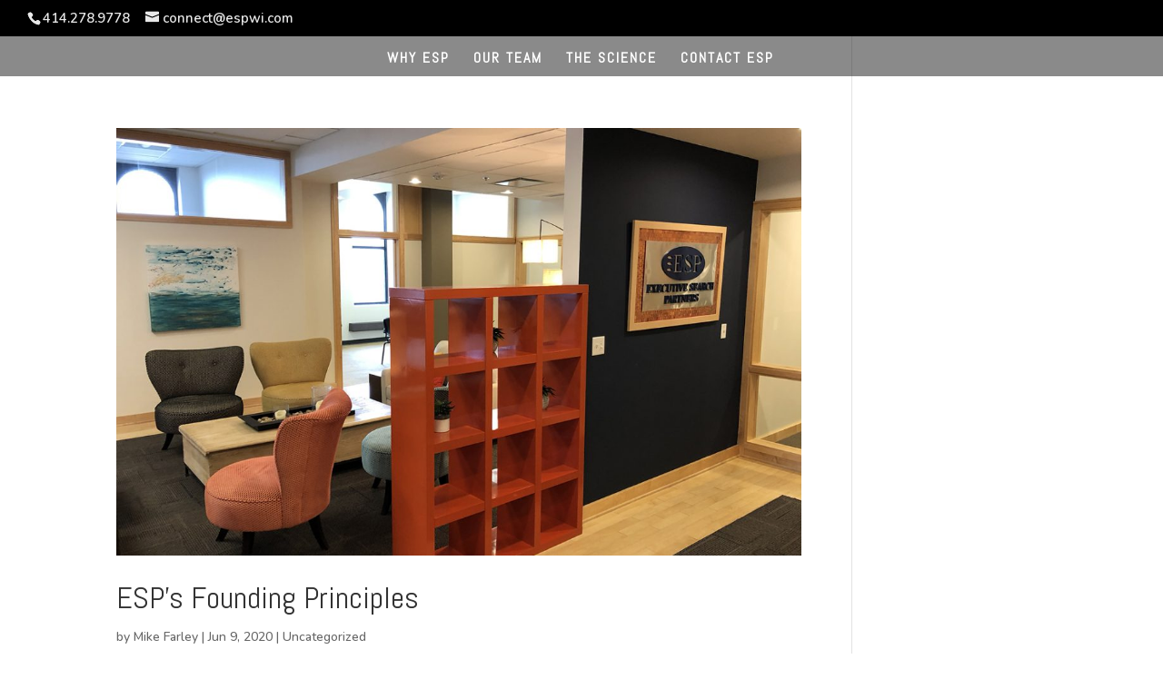

--- FILE ---
content_type: text/css
request_url: https://espwi.com/wp-content/themes/divi-child/style.css?ver=4.27.5
body_size: 2
content:
/* 
 Theme Name:     Divi Child
 Author:         Tim McCormick
 Author URI:     http://website.com/
 Template:       Divi
 Version:        v 0.1
 Description:   A Child Theme built using the elegantmarketplace.com Child theme maker
Developed by Andrew Palmer for Elegant Marketplace www.elegantmarketplace.com Free to use and duplicate as many times as you like
 Wordpress Version: 4.9.6
*/ 


/* ----------- PUT YOUR CUSTOM CSS BELOW THIS LINE -- DO NOT EDIT ABOVE THIS LINE --------------------------- */ 


